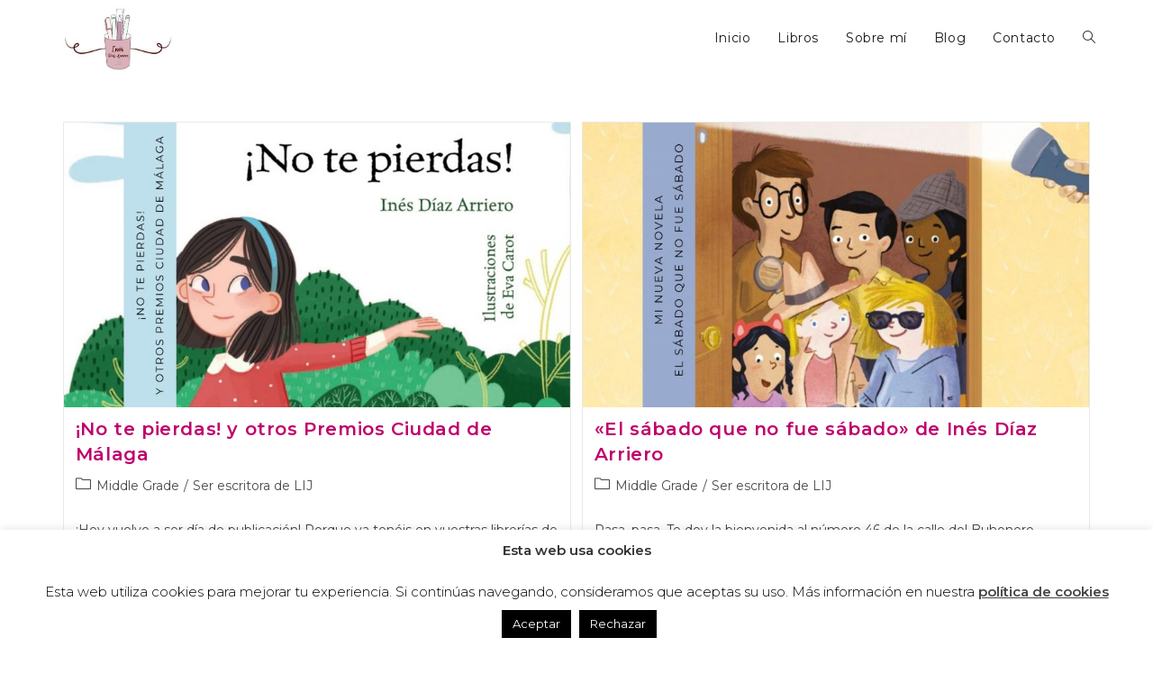

--- FILE ---
content_type: text/html; charset=UTF-8
request_url: https://inesdiazarriero.com/category/ser-escritora-de-lij/
body_size: 18870
content:
<!DOCTYPE html>
<html class="html" lang="es">
<head>
	<meta charset="UTF-8">
	<link rel="profile" href="https://gmpg.org/xfn/11">

	
	<style>
		.wpcf7-submit{
			display:none;
		}
		.recaptcha-btn{
			display:block;
		}
		.grecaptcha-badge {display: none;} 
	</style>
	<script type="text/javascript">
		var contactform = [];
		var checkIfCalled = true;
		var renderGoogleInvisibleRecaptchaFront = function() {
			// prevent form submit from enter key
			jQuery("input[name=_wpcf7]").attr("class","formid");
				jQuery('.wpcf7-form').on('keyup keypress', "input", function(e) {
				  var keyCode = e.keyCode || e.which;
				  if (keyCode === 13) {
					e.preventDefault();
					return false;
				  }
				});

			jQuery('.wpcf7-submit').each(function(index){

				var checkexclude = 0;
				var form = jQuery(this).closest('.wpcf7-form');
				var value = jQuery(form).find(".formid").val();
				// check form exclude from invisible recaptcha
								if(checkexclude == 0){
					// Hide the form orig submit button
					form.find('.wpcf7-submit').hide();

					// Fetch class and value of orig submit button
					btnClasses = form.find('.wpcf7-submit').attr('class');
					btnValue = form.find('.wpcf7-submit').attr('value');

					// Add custom button and recaptcha holder

					form.find('.wpcf7-submit').after('<input type="button" id="wpcf-custom-btn-'+index+'" class="'+btnClasses+'  recaptcha-btn recaptcha-btn-type-css" value="'+btnValue+'" title="'+btnValue+'" >');
					form.append('<div class="recaptcha-holder" id="recaptcha-holder-'+index+'"></div>');
					// Recaptcha rendenr from here
					var holderId = grecaptcha.render('recaptcha-holder-'+index,{
								'sitekey':'6LeLknsUAAAAAI2h1TH-yZdWPhmGGQ9I2v0YXYeF',
								'size': 'invisible',
								'badge' : 'bottomright', // possible values: bottomright, bottomleft, inline
								'callback' : function (recaptchaToken) {
									//console.log(recaptchaToken);
									var response=jQuery('#recaptcha-holder-'+index).find('.g-recaptcha-response').val();
									//console.log(response);
									//Remove old response and store new respone
									jQuery('#recaptcha-holder-'+index).parent().find(".respose_post").remove();
									jQuery('#recaptcha-holder-'+index).after('<input type="hidden" name="g-recaptcha-response"  value="'+response+'" class="respose_post">')
									grecaptcha.reset(holderId);

									if(typeof customCF7Validator !== 'undefined'){
										if(!customCF7Validator(form)){
											return;
										}
									}
									// Call default Validator function
									else if(contactFormDefaultValidator(form)){
										return;
									}
									else{
										// hide the custom button and show orig submit button again and submit the form
										jQuery('#wpcf-custom-btn-'+index).hide();
										form.find('input[type=submit]').show();
										form.find("input[type=submit]").click();
										form.find('input[type=submit]').hide();
										jQuery('#wpcf-custom-btn-'+index).attr('style','');
									}
								}
						},false);

					// action call when click on custom button
					jQuery('#wpcf-custom-btn-'+index).click(function(event){
						event.preventDefault();
						// Call custom validator function
						if(typeof customCF7Validator == 'function'){
							if(!customCF7Validator(form)){
								return false;
							}
						}
						// Call default Validator function
						else if(contactFormDefaultValidator(form)){
							return false;
						}
						else if(grecaptcha.getResponse(holderId) != ''){
							grecaptcha.reset(holderId);
						}
						else{
							// execute the recaptcha challenge
							grecaptcha.execute(holderId);
						}
					});
				}
			});
		}
	</script><script  src="https://www.google.com/recaptcha/api.js?onload=renderGoogleInvisibleRecaptchaFront&render=explicit" async defer></script><meta name='robots' content='index, follow, max-image-preview:large, max-snippet:-1, max-video-preview:-1' />
<meta name="viewport" content="width=device-width, initial-scale=1">
	<!-- This site is optimized with the Yoast SEO plugin v26.7 - https://yoast.com/wordpress/plugins/seo/ -->
	<title>Ser escritora de LIJ archivos &#8902; Inés Díaz Arriero · Literatura infantil y juvenil</title>
	<link rel="canonical" href="https://inesdiazarriero.com/category/ser-escritora-de-lij/" />
	<meta property="og:locale" content="es_ES" />
	<meta property="og:type" content="article" />
	<meta property="og:title" content="Ser escritora de LIJ archivos &#8902; Inés Díaz Arriero · Literatura infantil y juvenil" />
	<meta property="og:url" content="https://inesdiazarriero.com/category/ser-escritora-de-lij/" />
	<meta property="og:site_name" content="Inés Díaz Arriero · Literatura infantil y juvenil" />
	<meta name="twitter:card" content="summary_large_image" />
	<meta name="twitter:site" content="@inesdiazarriero" />
	<script type="application/ld+json" class="yoast-schema-graph">{"@context":"https://schema.org","@graph":[{"@type":"CollectionPage","@id":"https://inesdiazarriero.com/category/ser-escritora-de-lij/","url":"https://inesdiazarriero.com/category/ser-escritora-de-lij/","name":"Ser escritora de LIJ archivos &#8902; Inés Díaz Arriero · Literatura infantil y juvenil","isPartOf":{"@id":"https://inesdiazarriero.com/#website"},"primaryImageOfPage":{"@id":"https://inesdiazarriero.com/category/ser-escritora-de-lij/#primaryimage"},"image":{"@id":"https://inesdiazarriero.com/category/ser-escritora-de-lij/#primaryimage"},"thumbnailUrl":"https://inesdiazarriero.com/wp-content/uploads/2024/11/no-te-pierdas-premios-ciudad-malaga.jpg","breadcrumb":{"@id":"https://inesdiazarriero.com/category/ser-escritora-de-lij/#breadcrumb"},"inLanguage":"es"},{"@type":"ImageObject","inLanguage":"es","@id":"https://inesdiazarriero.com/category/ser-escritora-de-lij/#primaryimage","url":"https://inesdiazarriero.com/wp-content/uploads/2024/11/no-te-pierdas-premios-ciudad-malaga.jpg","contentUrl":"https://inesdiazarriero.com/wp-content/uploads/2024/11/no-te-pierdas-premios-ciudad-malaga.jpg","width":2240,"height":1260,"caption":"¡No te pierdas! premio ciudad de málaga"},{"@type":"BreadcrumbList","@id":"https://inesdiazarriero.com/category/ser-escritora-de-lij/#breadcrumb","itemListElement":[{"@type":"ListItem","position":1,"name":"Portada","item":"https://inesdiazarriero.com/"},{"@type":"ListItem","position":2,"name":"Ser escritora de LIJ"}]},{"@type":"WebSite","@id":"https://inesdiazarriero.com/#website","url":"https://inesdiazarriero.com/","name":"Inés Díaz Arriero · Escritora de literatura juvenil","description":"Web de Inés Díaz Arriero, escritora de literatura infantil y juvenil","publisher":{"@id":"https://inesdiazarriero.com/#/schema/person/21abac46445adc7c33d6fbebc892ea44"},"potentialAction":[{"@type":"SearchAction","target":{"@type":"EntryPoint","urlTemplate":"https://inesdiazarriero.com/?s={search_term_string}"},"query-input":{"@type":"PropertyValueSpecification","valueRequired":true,"valueName":"search_term_string"}}],"inLanguage":"es"},{"@type":["Person","Organization"],"@id":"https://inesdiazarriero.com/#/schema/person/21abac46445adc7c33d6fbebc892ea44","name":"Inés","image":{"@type":"ImageObject","inLanguage":"es","@id":"https://inesdiazarriero.com/#/schema/person/image/","url":"https://inesdiazarriero.com/wp-content/uploads/2022/11/cropped-cropped-logo-ines-diaz-arriero-escritora.jpg","contentUrl":"https://inesdiazarriero.com/wp-content/uploads/2022/11/cropped-cropped-logo-ines-diaz-arriero-escritora.jpg","width":393,"height":222,"caption":"Inés"},"logo":{"@id":"https://inesdiazarriero.com/#/schema/person/image/"},"sameAs":["https://inesdiazarriero.com/","https://www.instagram.com/inesdiazarriero/","https://www.linkedin.com/in/ines-diaz-arriero/","https://x.com/inesdiazarriero"]}]}</script>
	<!-- / Yoast SEO plugin. -->


<link rel='dns-prefetch' href='//www.googletagmanager.com' />
<link rel='dns-prefetch' href='//fonts.googleapis.com' />
<link rel="alternate" type="application/rss+xml" title="Inés Díaz Arriero · Literatura infantil y juvenil &raquo; Feed" href="https://inesdiazarriero.com/feed/" />
<link rel="alternate" type="application/rss+xml" title="Inés Díaz Arriero · Literatura infantil y juvenil &raquo; Feed de los comentarios" href="https://inesdiazarriero.com/comments/feed/" />
<link rel="alternate" type="application/rss+xml" title="Inés Díaz Arriero · Literatura infantil y juvenil &raquo; Categoría Ser escritora de LIJ del feed" href="https://inesdiazarriero.com/category/ser-escritora-de-lij/feed/" />
<style id='wp-img-auto-sizes-contain-inline-css'>
img:is([sizes=auto i],[sizes^="auto," i]){contain-intrinsic-size:3000px 1500px}
/*# sourceURL=wp-img-auto-sizes-contain-inline-css */
</style>
<style id='wp-emoji-styles-inline-css'>

	img.wp-smiley, img.emoji {
		display: inline !important;
		border: none !important;
		box-shadow: none !important;
		height: 1em !important;
		width: 1em !important;
		margin: 0 0.07em !important;
		vertical-align: -0.1em !important;
		background: none !important;
		padding: 0 !important;
	}
/*# sourceURL=wp-emoji-styles-inline-css */
</style>
<link rel='stylesheet' id='wp-block-library-css' href='https://inesdiazarriero.com/wp-includes/css/dist/block-library/style.min.css?ver=6.9' media='all' />
<style id='wp-block-library-theme-inline-css'>
.wp-block-audio :where(figcaption){color:#555;font-size:13px;text-align:center}.is-dark-theme .wp-block-audio :where(figcaption){color:#ffffffa6}.wp-block-audio{margin:0 0 1em}.wp-block-code{border:1px solid #ccc;border-radius:4px;font-family:Menlo,Consolas,monaco,monospace;padding:.8em 1em}.wp-block-embed :where(figcaption){color:#555;font-size:13px;text-align:center}.is-dark-theme .wp-block-embed :where(figcaption){color:#ffffffa6}.wp-block-embed{margin:0 0 1em}.blocks-gallery-caption{color:#555;font-size:13px;text-align:center}.is-dark-theme .blocks-gallery-caption{color:#ffffffa6}:root :where(.wp-block-image figcaption){color:#555;font-size:13px;text-align:center}.is-dark-theme :root :where(.wp-block-image figcaption){color:#ffffffa6}.wp-block-image{margin:0 0 1em}.wp-block-pullquote{border-bottom:4px solid;border-top:4px solid;color:currentColor;margin-bottom:1.75em}.wp-block-pullquote :where(cite),.wp-block-pullquote :where(footer),.wp-block-pullquote__citation{color:currentColor;font-size:.8125em;font-style:normal;text-transform:uppercase}.wp-block-quote{border-left:.25em solid;margin:0 0 1.75em;padding-left:1em}.wp-block-quote cite,.wp-block-quote footer{color:currentColor;font-size:.8125em;font-style:normal;position:relative}.wp-block-quote:where(.has-text-align-right){border-left:none;border-right:.25em solid;padding-left:0;padding-right:1em}.wp-block-quote:where(.has-text-align-center){border:none;padding-left:0}.wp-block-quote.is-large,.wp-block-quote.is-style-large,.wp-block-quote:where(.is-style-plain){border:none}.wp-block-search .wp-block-search__label{font-weight:700}.wp-block-search__button{border:1px solid #ccc;padding:.375em .625em}:where(.wp-block-group.has-background){padding:1.25em 2.375em}.wp-block-separator.has-css-opacity{opacity:.4}.wp-block-separator{border:none;border-bottom:2px solid;margin-left:auto;margin-right:auto}.wp-block-separator.has-alpha-channel-opacity{opacity:1}.wp-block-separator:not(.is-style-wide):not(.is-style-dots){width:100px}.wp-block-separator.has-background:not(.is-style-dots){border-bottom:none;height:1px}.wp-block-separator.has-background:not(.is-style-wide):not(.is-style-dots){height:2px}.wp-block-table{margin:0 0 1em}.wp-block-table td,.wp-block-table th{word-break:normal}.wp-block-table :where(figcaption){color:#555;font-size:13px;text-align:center}.is-dark-theme .wp-block-table :where(figcaption){color:#ffffffa6}.wp-block-video :where(figcaption){color:#555;font-size:13px;text-align:center}.is-dark-theme .wp-block-video :where(figcaption){color:#ffffffa6}.wp-block-video{margin:0 0 1em}:root :where(.wp-block-template-part.has-background){margin-bottom:0;margin-top:0;padding:1.25em 2.375em}
/*# sourceURL=/wp-includes/css/dist/block-library/theme.min.css */
</style>
<style id='classic-theme-styles-inline-css'>
/*! This file is auto-generated */
.wp-block-button__link{color:#fff;background-color:#32373c;border-radius:9999px;box-shadow:none;text-decoration:none;padding:calc(.667em + 2px) calc(1.333em + 2px);font-size:1.125em}.wp-block-file__button{background:#32373c;color:#fff;text-decoration:none}
/*# sourceURL=/wp-includes/css/classic-themes.min.css */
</style>
<style id='global-styles-inline-css'>
:root{--wp--preset--aspect-ratio--square: 1;--wp--preset--aspect-ratio--4-3: 4/3;--wp--preset--aspect-ratio--3-4: 3/4;--wp--preset--aspect-ratio--3-2: 3/2;--wp--preset--aspect-ratio--2-3: 2/3;--wp--preset--aspect-ratio--16-9: 16/9;--wp--preset--aspect-ratio--9-16: 9/16;--wp--preset--color--black: #000000;--wp--preset--color--cyan-bluish-gray: #abb8c3;--wp--preset--color--white: #ffffff;--wp--preset--color--pale-pink: #f78da7;--wp--preset--color--vivid-red: #cf2e2e;--wp--preset--color--luminous-vivid-orange: #ff6900;--wp--preset--color--luminous-vivid-amber: #fcb900;--wp--preset--color--light-green-cyan: #7bdcb5;--wp--preset--color--vivid-green-cyan: #00d084;--wp--preset--color--pale-cyan-blue: #8ed1fc;--wp--preset--color--vivid-cyan-blue: #0693e3;--wp--preset--color--vivid-purple: #9b51e0;--wp--preset--gradient--vivid-cyan-blue-to-vivid-purple: linear-gradient(135deg,rgb(6,147,227) 0%,rgb(155,81,224) 100%);--wp--preset--gradient--light-green-cyan-to-vivid-green-cyan: linear-gradient(135deg,rgb(122,220,180) 0%,rgb(0,208,130) 100%);--wp--preset--gradient--luminous-vivid-amber-to-luminous-vivid-orange: linear-gradient(135deg,rgb(252,185,0) 0%,rgb(255,105,0) 100%);--wp--preset--gradient--luminous-vivid-orange-to-vivid-red: linear-gradient(135deg,rgb(255,105,0) 0%,rgb(207,46,46) 100%);--wp--preset--gradient--very-light-gray-to-cyan-bluish-gray: linear-gradient(135deg,rgb(238,238,238) 0%,rgb(169,184,195) 100%);--wp--preset--gradient--cool-to-warm-spectrum: linear-gradient(135deg,rgb(74,234,220) 0%,rgb(151,120,209) 20%,rgb(207,42,186) 40%,rgb(238,44,130) 60%,rgb(251,105,98) 80%,rgb(254,248,76) 100%);--wp--preset--gradient--blush-light-purple: linear-gradient(135deg,rgb(255,206,236) 0%,rgb(152,150,240) 100%);--wp--preset--gradient--blush-bordeaux: linear-gradient(135deg,rgb(254,205,165) 0%,rgb(254,45,45) 50%,rgb(107,0,62) 100%);--wp--preset--gradient--luminous-dusk: linear-gradient(135deg,rgb(255,203,112) 0%,rgb(199,81,192) 50%,rgb(65,88,208) 100%);--wp--preset--gradient--pale-ocean: linear-gradient(135deg,rgb(255,245,203) 0%,rgb(182,227,212) 50%,rgb(51,167,181) 100%);--wp--preset--gradient--electric-grass: linear-gradient(135deg,rgb(202,248,128) 0%,rgb(113,206,126) 100%);--wp--preset--gradient--midnight: linear-gradient(135deg,rgb(2,3,129) 0%,rgb(40,116,252) 100%);--wp--preset--font-size--small: 13px;--wp--preset--font-size--medium: 20px;--wp--preset--font-size--large: 36px;--wp--preset--font-size--x-large: 42px;--wp--preset--spacing--20: 0.44rem;--wp--preset--spacing--30: 0.67rem;--wp--preset--spacing--40: 1rem;--wp--preset--spacing--50: 1.5rem;--wp--preset--spacing--60: 2.25rem;--wp--preset--spacing--70: 3.38rem;--wp--preset--spacing--80: 5.06rem;--wp--preset--shadow--natural: 6px 6px 9px rgba(0, 0, 0, 0.2);--wp--preset--shadow--deep: 12px 12px 50px rgba(0, 0, 0, 0.4);--wp--preset--shadow--sharp: 6px 6px 0px rgba(0, 0, 0, 0.2);--wp--preset--shadow--outlined: 6px 6px 0px -3px rgb(255, 255, 255), 6px 6px rgb(0, 0, 0);--wp--preset--shadow--crisp: 6px 6px 0px rgb(0, 0, 0);}:where(.is-layout-flex){gap: 0.5em;}:where(.is-layout-grid){gap: 0.5em;}body .is-layout-flex{display: flex;}.is-layout-flex{flex-wrap: wrap;align-items: center;}.is-layout-flex > :is(*, div){margin: 0;}body .is-layout-grid{display: grid;}.is-layout-grid > :is(*, div){margin: 0;}:where(.wp-block-columns.is-layout-flex){gap: 2em;}:where(.wp-block-columns.is-layout-grid){gap: 2em;}:where(.wp-block-post-template.is-layout-flex){gap: 1.25em;}:where(.wp-block-post-template.is-layout-grid){gap: 1.25em;}.has-black-color{color: var(--wp--preset--color--black) !important;}.has-cyan-bluish-gray-color{color: var(--wp--preset--color--cyan-bluish-gray) !important;}.has-white-color{color: var(--wp--preset--color--white) !important;}.has-pale-pink-color{color: var(--wp--preset--color--pale-pink) !important;}.has-vivid-red-color{color: var(--wp--preset--color--vivid-red) !important;}.has-luminous-vivid-orange-color{color: var(--wp--preset--color--luminous-vivid-orange) !important;}.has-luminous-vivid-amber-color{color: var(--wp--preset--color--luminous-vivid-amber) !important;}.has-light-green-cyan-color{color: var(--wp--preset--color--light-green-cyan) !important;}.has-vivid-green-cyan-color{color: var(--wp--preset--color--vivid-green-cyan) !important;}.has-pale-cyan-blue-color{color: var(--wp--preset--color--pale-cyan-blue) !important;}.has-vivid-cyan-blue-color{color: var(--wp--preset--color--vivid-cyan-blue) !important;}.has-vivid-purple-color{color: var(--wp--preset--color--vivid-purple) !important;}.has-black-background-color{background-color: var(--wp--preset--color--black) !important;}.has-cyan-bluish-gray-background-color{background-color: var(--wp--preset--color--cyan-bluish-gray) !important;}.has-white-background-color{background-color: var(--wp--preset--color--white) !important;}.has-pale-pink-background-color{background-color: var(--wp--preset--color--pale-pink) !important;}.has-vivid-red-background-color{background-color: var(--wp--preset--color--vivid-red) !important;}.has-luminous-vivid-orange-background-color{background-color: var(--wp--preset--color--luminous-vivid-orange) !important;}.has-luminous-vivid-amber-background-color{background-color: var(--wp--preset--color--luminous-vivid-amber) !important;}.has-light-green-cyan-background-color{background-color: var(--wp--preset--color--light-green-cyan) !important;}.has-vivid-green-cyan-background-color{background-color: var(--wp--preset--color--vivid-green-cyan) !important;}.has-pale-cyan-blue-background-color{background-color: var(--wp--preset--color--pale-cyan-blue) !important;}.has-vivid-cyan-blue-background-color{background-color: var(--wp--preset--color--vivid-cyan-blue) !important;}.has-vivid-purple-background-color{background-color: var(--wp--preset--color--vivid-purple) !important;}.has-black-border-color{border-color: var(--wp--preset--color--black) !important;}.has-cyan-bluish-gray-border-color{border-color: var(--wp--preset--color--cyan-bluish-gray) !important;}.has-white-border-color{border-color: var(--wp--preset--color--white) !important;}.has-pale-pink-border-color{border-color: var(--wp--preset--color--pale-pink) !important;}.has-vivid-red-border-color{border-color: var(--wp--preset--color--vivid-red) !important;}.has-luminous-vivid-orange-border-color{border-color: var(--wp--preset--color--luminous-vivid-orange) !important;}.has-luminous-vivid-amber-border-color{border-color: var(--wp--preset--color--luminous-vivid-amber) !important;}.has-light-green-cyan-border-color{border-color: var(--wp--preset--color--light-green-cyan) !important;}.has-vivid-green-cyan-border-color{border-color: var(--wp--preset--color--vivid-green-cyan) !important;}.has-pale-cyan-blue-border-color{border-color: var(--wp--preset--color--pale-cyan-blue) !important;}.has-vivid-cyan-blue-border-color{border-color: var(--wp--preset--color--vivid-cyan-blue) !important;}.has-vivid-purple-border-color{border-color: var(--wp--preset--color--vivid-purple) !important;}.has-vivid-cyan-blue-to-vivid-purple-gradient-background{background: var(--wp--preset--gradient--vivid-cyan-blue-to-vivid-purple) !important;}.has-light-green-cyan-to-vivid-green-cyan-gradient-background{background: var(--wp--preset--gradient--light-green-cyan-to-vivid-green-cyan) !important;}.has-luminous-vivid-amber-to-luminous-vivid-orange-gradient-background{background: var(--wp--preset--gradient--luminous-vivid-amber-to-luminous-vivid-orange) !important;}.has-luminous-vivid-orange-to-vivid-red-gradient-background{background: var(--wp--preset--gradient--luminous-vivid-orange-to-vivid-red) !important;}.has-very-light-gray-to-cyan-bluish-gray-gradient-background{background: var(--wp--preset--gradient--very-light-gray-to-cyan-bluish-gray) !important;}.has-cool-to-warm-spectrum-gradient-background{background: var(--wp--preset--gradient--cool-to-warm-spectrum) !important;}.has-blush-light-purple-gradient-background{background: var(--wp--preset--gradient--blush-light-purple) !important;}.has-blush-bordeaux-gradient-background{background: var(--wp--preset--gradient--blush-bordeaux) !important;}.has-luminous-dusk-gradient-background{background: var(--wp--preset--gradient--luminous-dusk) !important;}.has-pale-ocean-gradient-background{background: var(--wp--preset--gradient--pale-ocean) !important;}.has-electric-grass-gradient-background{background: var(--wp--preset--gradient--electric-grass) !important;}.has-midnight-gradient-background{background: var(--wp--preset--gradient--midnight) !important;}.has-small-font-size{font-size: var(--wp--preset--font-size--small) !important;}.has-medium-font-size{font-size: var(--wp--preset--font-size--medium) !important;}.has-large-font-size{font-size: var(--wp--preset--font-size--large) !important;}.has-x-large-font-size{font-size: var(--wp--preset--font-size--x-large) !important;}
:where(.wp-block-post-template.is-layout-flex){gap: 1.25em;}:where(.wp-block-post-template.is-layout-grid){gap: 1.25em;}
:where(.wp-block-term-template.is-layout-flex){gap: 1.25em;}:where(.wp-block-term-template.is-layout-grid){gap: 1.25em;}
:where(.wp-block-columns.is-layout-flex){gap: 2em;}:where(.wp-block-columns.is-layout-grid){gap: 2em;}
:root :where(.wp-block-pullquote){font-size: 1.5em;line-height: 1.6;}
/*# sourceURL=global-styles-inline-css */
</style>
<link rel='stylesheet' id='cookie-law-info-css' href='https://inesdiazarriero.com/wp-content/plugins/cookie-law-info/legacy/public/css/cookie-law-info-public.css?ver=3.3.9.1' media='all' />
<link rel='stylesheet' id='cookie-law-info-gdpr-css' href='https://inesdiazarriero.com/wp-content/plugins/cookie-law-info/legacy/public/css/cookie-law-info-gdpr.css?ver=3.3.9.1' media='all' />
<link rel='stylesheet' id='font-awesome-css' href='https://inesdiazarriero.com/wp-content/themes/oceanwp/assets/fonts/fontawesome/css/all.min.css?ver=6.4.2' media='all' />
<link rel='stylesheet' id='simple-line-icons-css' href='https://inesdiazarriero.com/wp-content/themes/oceanwp/assets/css/third/simple-line-icons.min.css?ver=2.4.0' media='all' />
<link rel='stylesheet' id='oceanwp-style-css' href='https://inesdiazarriero.com/wp-content/themes/oceanwp/assets/css/style.min.css?ver=3.5.3' media='all' />
<link rel='stylesheet' id='oceanwp-google-font-montserrat-css' href='//fonts.googleapis.com/css?family=Montserrat%3A100%2C200%2C300%2C400%2C500%2C600%2C700%2C800%2C900%2C100i%2C200i%2C300i%2C400i%2C500i%2C600i%2C700i%2C800i%2C900i&#038;subset=latin&#038;display=swap&#038;ver=6.9' media='all' />
<link rel='stylesheet' id='oss-social-share-style-css' href='https://inesdiazarriero.com/wp-content/plugins/ocean-social-sharing/assets/css/style.min.css?ver=6.9' media='all' />
<script src="https://inesdiazarriero.com/wp-includes/js/jquery/jquery.min.js?ver=3.7.1" id="jquery-core-js"></script>
<script src="https://inesdiazarriero.com/wp-includes/js/jquery/jquery-migrate.min.js?ver=3.4.1" id="jquery-migrate-js"></script>
<script src="https://inesdiazarriero.com/wp-content/plugins/cf7-invisible-recaptcha/js/cf7_invisible_recaptcha.js?ver=1.2.3" id="cf7_invisible_recaptcha_functions-js"></script>
<script id="cookie-law-info-js-extra">
var Cli_Data = {"nn_cookie_ids":[],"cookielist":[],"non_necessary_cookies":[],"ccpaEnabled":"","ccpaRegionBased":"","ccpaBarEnabled":"","strictlyEnabled":["necessary","obligatoire"],"ccpaType":"gdpr","js_blocking":"","custom_integration":"","triggerDomRefresh":"","secure_cookies":""};
var cli_cookiebar_settings = {"animate_speed_hide":"500","animate_speed_show":"500","background":"#fff","border":"#444","border_on":"","button_1_button_colour":"#000","button_1_button_hover":"#000000","button_1_link_colour":"#fff","button_1_as_button":"1","button_1_new_win":"","button_2_button_colour":"#333","button_2_button_hover":"#292929","button_2_link_colour":"#444444","button_2_as_button":"","button_2_hidebar":"","button_3_button_colour":"#000","button_3_button_hover":"#000000","button_3_link_colour":"#fff","button_3_as_button":"1","button_3_new_win":"","button_4_button_colour":"#000","button_4_button_hover":"#000000","button_4_link_colour":"#fff","button_4_as_button":"1","button_7_button_colour":"#61a229","button_7_button_hover":"#4e8221","button_7_link_colour":"#fff","button_7_as_button":"1","button_7_new_win":"","font_family":"inherit","header_fix":"","notify_animate_hide":"1","notify_animate_show":"","notify_div_id":"#cookie-law-info-bar","notify_position_horizontal":"right","notify_position_vertical":"bottom","scroll_close":"","scroll_close_reload":"","accept_close_reload":"","reject_close_reload":"","showagain_tab":"","showagain_background":"#fff","showagain_border":"#000","showagain_div_id":"#cookie-law-info-again","showagain_x_position":"100px","text":"#000","show_once_yn":"","show_once":"8000","logging_on":"","as_popup":"","popup_overlay":"1","bar_heading_text":"Esta web usa cookies","cookie_bar_as":"banner","popup_showagain_position":"bottom-right","widget_position":"left"};
var log_object = {"ajax_url":"https://inesdiazarriero.com/wp-admin/admin-ajax.php"};
//# sourceURL=cookie-law-info-js-extra
</script>
<script src="https://inesdiazarriero.com/wp-content/plugins/cookie-law-info/legacy/public/js/cookie-law-info-public.js?ver=3.3.9.1" id="cookie-law-info-js"></script>

<!-- Fragmento de código de la etiqueta de Google (gtag.js) añadida por Site Kit -->
<!-- Fragmento de código de Google Analytics añadido por Site Kit -->
<script src="https://www.googletagmanager.com/gtag/js?id=G-ETC9J0PLFK" id="google_gtagjs-js" async></script>
<script id="google_gtagjs-js-after">
window.dataLayer = window.dataLayer || [];function gtag(){dataLayer.push(arguments);}
gtag("set","linker",{"domains":["inesdiazarriero.com"]});
gtag("js", new Date());
gtag("set", "developer_id.dZTNiMT", true);
gtag("config", "G-ETC9J0PLFK");
//# sourceURL=google_gtagjs-js-after
</script>
<link rel="https://api.w.org/" href="https://inesdiazarriero.com/wp-json/" /><link rel="alternate" title="JSON" type="application/json" href="https://inesdiazarriero.com/wp-json/wp/v2/categories/116" /><link rel="EditURI" type="application/rsd+xml" title="RSD" href="https://inesdiazarriero.com/xmlrpc.php?rsd" />
<meta name="generator" content="WordPress 6.9" />
<meta name="generator" content="Site Kit by Google 1.170.0" /><meta name="generator" content="Elementor 3.34.1; features: additional_custom_breakpoints; settings: css_print_method-external, google_font-enabled, font_display-auto">
			<style>
				.e-con.e-parent:nth-of-type(n+4):not(.e-lazyloaded):not(.e-no-lazyload),
				.e-con.e-parent:nth-of-type(n+4):not(.e-lazyloaded):not(.e-no-lazyload) * {
					background-image: none !important;
				}
				@media screen and (max-height: 1024px) {
					.e-con.e-parent:nth-of-type(n+3):not(.e-lazyloaded):not(.e-no-lazyload),
					.e-con.e-parent:nth-of-type(n+3):not(.e-lazyloaded):not(.e-no-lazyload) * {
						background-image: none !important;
					}
				}
				@media screen and (max-height: 640px) {
					.e-con.e-parent:nth-of-type(n+2):not(.e-lazyloaded):not(.e-no-lazyload),
					.e-con.e-parent:nth-of-type(n+2):not(.e-lazyloaded):not(.e-no-lazyload) * {
						background-image: none !important;
					}
				}
			</style>
			<link rel="icon" href="https://inesdiazarriero.com/wp-content/uploads/2022/11/cropped-cropped-cropped-logo-ines-diaz-arriero-escritora-32x32.jpg" sizes="32x32" />
<link rel="icon" href="https://inesdiazarriero.com/wp-content/uploads/2022/11/cropped-cropped-cropped-logo-ines-diaz-arriero-escritora-192x192.jpg" sizes="192x192" />
<link rel="apple-touch-icon" href="https://inesdiazarriero.com/wp-content/uploads/2022/11/cropped-cropped-cropped-logo-ines-diaz-arriero-escritora-180x180.jpg" />
<meta name="msapplication-TileImage" content="https://inesdiazarriero.com/wp-content/uploads/2022/11/cropped-cropped-cropped-logo-ines-diaz-arriero-escritora-270x270.jpg" />
<!-- OceanWP CSS -->
<style type="text/css">
/* General CSS */a{color:#bf006c}a .owp-icon use{stroke:#bf006c}#scroll-top{background-color:#c9a7e2}.theme-button,input[type="submit"],button[type="submit"],button,.button,body div.wpforms-container-full .wpforms-form input[type=submit],body div.wpforms-container-full .wpforms-form button[type=submit],body div.wpforms-container-full .wpforms-form .wpforms-page-button{border-radius:10px}body .theme-button,body input[type="submit"],body button[type="submit"],body button,body .button,body div.wpforms-container-full .wpforms-form input[type=submit],body div.wpforms-container-full .wpforms-form button[type=submit],body div.wpforms-container-full .wpforms-form .wpforms-page-button{background-color:#d5aaf9}body .theme-button:hover,body input[type="submit"]:hover,body button[type="submit"]:hover,body button:hover,body .button:hover,body div.wpforms-container-full .wpforms-form input[type=submit]:hover,body div.wpforms-container-full .wpforms-form input[type=submit]:active,body div.wpforms-container-full .wpforms-form button[type=submit]:hover,body div.wpforms-container-full .wpforms-form button[type=submit]:active,body div.wpforms-container-full .wpforms-form .wpforms-page-button:hover,body div.wpforms-container-full .wpforms-form .wpforms-page-button:active{background-color:#e3d5f4}body .theme-button,body input[type="submit"],body button[type="submit"],body button,body .button,body div.wpforms-container-full .wpforms-form input[type=submit],body div.wpforms-container-full .wpforms-form button[type=submit],body div.wpforms-container-full .wpforms-form .wpforms-page-button{color:#5b5b5b}/* Blog CSS */.single-post.content-max-width #wrap .thumbnail,.single-post.content-max-width #wrap .wp-block-buttons,.single-post.content-max-width #wrap .wp-block-verse,.single-post.content-max-width #wrap .entry-header,.single-post.content-max-width #wrap ul.meta,.single-post.content-max-width #wrap .entry-content p,.single-post.content-max-width #wrap .entry-content h1,.single-post.content-max-width #wrap .entry-content h2,.single-post.content-max-width #wrap .entry-content h3,.single-post.content-max-width #wrap .entry-content h4,.single-post.content-max-width #wrap .entry-content h5,.single-post.content-max-width #wrap .entry-content h6,.single-post.content-max-width #wrap .wp-block-image,.single-post.content-max-width #wrap .wp-block-gallery,.single-post.content-max-width #wrap .wp-block-video,.single-post.content-max-width #wrap .wp-block-quote,.single-post.content-max-width #wrap .wp-block-text-columns,.single-post.content-max-width #wrap .wp-block-code,.single-post.content-max-width #wrap .entry-content ul,.single-post.content-max-width #wrap .entry-content ol,.single-post.content-max-width #wrap .wp-block-cover-text,.single-post.content-max-width #wrap .wp-block-cover,.single-post.content-max-width #wrap .wp-block-columns,.single-post.content-max-width #wrap .post-tags,.single-post.content-max-width #wrap .comments-area,.single-post.content-max-width #wrap .wp-block-embed,#wrap .wp-block-separator.is-style-wide:not(.size-full){max-width:800px}.single-post.content-max-width #wrap .wp-block-image.alignleft,.single-post.content-max-width #wrap .wp-block-image.alignright{max-width:400px}.single-post.content-max-width #wrap .wp-block-image.alignleft{margin-left:calc( 50% - 400px)}.single-post.content-max-width #wrap .wp-block-image.alignright{margin-right:calc( 50% - 400px)}.single-post.content-max-width #wrap .wp-block-embed,.single-post.content-max-width #wrap .wp-block-verse{margin-left:auto;margin-right:auto}/* Header CSS */#site-logo #site-logo-inner,.oceanwp-social-menu .social-menu-inner,#site-header.full_screen-header .menu-bar-inner,.after-header-content .after-header-content-inner{height:75px}#site-navigation-wrap .dropdown-menu >li >a,.oceanwp-mobile-menu-icon a,.mobile-menu-close,.after-header-content-inner >a{line-height:75px}#site-header-inner{padding:5px 0 5px 0}#site-header.has-header-media .overlay-header-media{background-color:rgba(0,0,0,0.5)}#site-header #site-logo #site-logo-inner a img,#site-header.center-header #site-navigation-wrap .middle-site-logo a img{max-height:75px}#site-navigation-wrap .dropdown-menu >li >a,.oceanwp-mobile-menu-icon a,#searchform-header-replace-close{color:#191919}#site-navigation-wrap .dropdown-menu >li >a .owp-icon use,.oceanwp-mobile-menu-icon a .owp-icon use,#searchform-header-replace-close .owp-icon use{stroke:#191919}#site-navigation-wrap .dropdown-menu >li >a:hover,.oceanwp-mobile-menu-icon a:hover,#searchform-header-replace-close:hover{color:#a53351}#site-navigation-wrap .dropdown-menu >li >a:hover .owp-icon use,.oceanwp-mobile-menu-icon a:hover .owp-icon use,#searchform-header-replace-close:hover .owp-icon use{stroke:#a53351}#site-navigation-wrap .dropdown-menu >.current-menu-item >a,#site-navigation-wrap .dropdown-menu >.current-menu-ancestor >a,#site-navigation-wrap .dropdown-menu >.current-menu-item >a:hover,#site-navigation-wrap .dropdown-menu >.current-menu-ancestor >a:hover{color:#910026}.dropdown-menu ul li a.menu-link:hover{color:#540505}.dropdown-menu ul li a.menu-link:hover .owp-icon use{stroke:#540505}/* Footer Widgets CSS */#footer-widgets{padding:30px 0 0 0}#footer-widgets{background-color:#ffffff}/* Footer Bottom CSS */#footer-bottom{padding:15px 0 11px 0}#footer-bottom a:hover,#footer-bottom #footer-bottom-menu a:hover{color:#a213ef}/* Social Sharing CSS */.entry-share.minimal ul li a{border-color:#000000}.entry-share.minimal ul li a{color:#000000}.entry-share.minimal ul li a .oss-icon{fill:#000000}/* Typography CSS */body{font-family:Montserrat;font-weight:400;color:#303030;line-height:2}h1{font-size:20px}h2{font-size:18px;color:#8c2541;line-height:1.2}h3{font-size:16px;color:#002ea3}#site-navigation-wrap .dropdown-menu >li >a,#site-header.full_screen-header .fs-dropdown-menu >li >a,#site-header.top-header #site-navigation-wrap .dropdown-menu >li >a,#site-header.center-header #site-navigation-wrap .dropdown-menu >li >a,#site-header.medium-header #site-navigation-wrap .dropdown-menu >li >a,.oceanwp-mobile-menu-icon a{font-family:Montserrat;font-size:14px}.dropdown-menu ul li a.menu-link,#site-header.full_screen-header .fs-dropdown-menu ul.sub-menu li a{font-size:10px;text-transform:none}.sidr-class-dropdown-menu li a,a.sidr-class-toggle-sidr-close,#mobile-dropdown ul li a,body #mobile-fullscreen ul li a{text-transform:none}.blog-entry.post .blog-entry-header .entry-title a{font-size:20px}.single-post .entry-title{font-size:28px}#footer-bottom #copyright{font-family:Montserrat;font-size:11px}
</style></head>

<body class="archive category category-ser-escritora-de-lij category-116 wp-custom-logo wp-embed-responsive wp-theme-oceanwp oceanwp-theme dropdown-mobile no-header-border default-breakpoint content-full-width content-max-width page-header-disabled has-breadcrumbs has-blog-grid elementor-default elementor-kit-1828" itemscope="itemscope" itemtype="https://schema.org/Blog">

	
	
	<div id="outer-wrap" class="site clr">

		<a class="skip-link screen-reader-text" href="#main">Saltar al contenido</a>

		
		<div id="wrap" class="clr">

			
			
<header id="site-header" class="minimal-header clr" data-height="75" itemscope="itemscope" itemtype="https://schema.org/WPHeader" role="banner">

	
					
			<div id="site-header-inner" class="clr container">

				
				

<div id="site-logo" class="clr" itemscope itemtype="https://schema.org/Brand" >

	
	<div id="site-logo-inner" class="clr">

		<a href="https://inesdiazarriero.com/" class="custom-logo-link" rel="home"><img fetchpriority="high" width="393" height="222" src="https://inesdiazarriero.com/wp-content/uploads/2022/11/cropped-cropped-cropped-logo-ines-diaz-arriero-escritora-1.jpg" class="custom-logo" alt="Inés Díaz Arriero · Literatura infantil y juvenil" decoding="async" srcset="https://inesdiazarriero.com/wp-content/uploads/2022/11/cropped-cropped-cropped-logo-ines-diaz-arriero-escritora-1.jpg 393w, https://inesdiazarriero.com/wp-content/uploads/2022/11/cropped-cropped-cropped-logo-ines-diaz-arriero-escritora-1-300x169.jpg 300w" sizes="(max-width: 393px) 100vw, 393px" /></a>
	</div><!-- #site-logo-inner -->

	
	
</div><!-- #site-logo -->

			<div class="after-header-content">
				<div class="after-header-content-inner">
					



				</div>
			</div>
						<div id="site-navigation-wrap" class="clr">
			
			
			
			<nav id="site-navigation" class="navigation main-navigation clr" itemscope="itemscope" itemtype="https://schema.org/SiteNavigationElement" role="navigation" >

				<ul id="menu-main-menu" class="main-menu dropdown-menu sf-menu"><li id="menu-item-1876" class="menu-item menu-item-type-post_type menu-item-object-page menu-item-home menu-item-1876"><a href="https://inesdiazarriero.com/" class="menu-link"><span class="text-wrap">Inicio</span></a></li><li id="menu-item-1893" class="menu-item menu-item-type-post_type menu-item-object-page menu-item-1893"><a href="https://inesdiazarriero.com/mis-novelas/" class="menu-link"><span class="text-wrap">Libros</span></a></li><li id="menu-item-2236" class="menu-item menu-item-type-post_type menu-item-object-page menu-item-2236"><a href="https://inesdiazarriero.com/sobre-mi/" class="menu-link"><span class="text-wrap">Sobre mí</span></a></li><li id="menu-item-1025" class="menu-item menu-item-type-post_type menu-item-object-page current_page_parent menu-item-1025"><a href="https://inesdiazarriero.com/blog/" class="menu-link"><span class="text-wrap">Blog</span></a></li><li id="menu-item-3423" class="menu-item menu-item-type-custom menu-item-object-custom menu-item-3423"><a href="mailto:info@inesdiazarriero.com" class="menu-link"><span class="text-wrap">Contacto</span></a></li><li class="search-toggle-li" ><a href="https://inesdiazarriero.com/#" class="site-search-toggle search-dropdown-toggle"><span class="screen-reader-text">Alternar búsqueda de la web</span><i class=" icon-magnifier" aria-hidden="true" role="img"></i></a></li></ul>
<div id="searchform-dropdown" class="header-searchform-wrap clr" >
	
<form aria-label="Buscar en esta web" role="search" method="get" class="searchform" action="https://inesdiazarriero.com/">	
	<input aria-label="Insertar la consulta de búsqueda" type="search" id="ocean-search-form-1" class="field" autocomplete="off" placeholder="Buscar" name="s">
		</form>
</div><!-- #searchform-dropdown -->

			</nav><!-- #site-navigation -->

			
			
					</div><!-- #site-navigation-wrap -->
			
		
	
				
	
	<div class="oceanwp-mobile-menu-icon clr mobile-right">

		
		
		
		<a href="https://inesdiazarriero.com/#mobile-menu-toggle" class="mobile-menu"  aria-label="Menú en móvil">
							<i class="fa fa-bars" aria-hidden="true"></i>
								<span class="oceanwp-text">Menú</span>
				<span class="oceanwp-close-text">Cerrar</span>
						</a>

		
		
		
	</div><!-- #oceanwp-mobile-menu-navbar -->

	

			</div><!-- #site-header-inner -->

			
<div id="mobile-dropdown" class="clr" >

	<nav class="clr" itemscope="itemscope" itemtype="https://schema.org/SiteNavigationElement">

		<ul id="menu-main-menu-1" class="menu"><li class="menu-item menu-item-type-post_type menu-item-object-page menu-item-home menu-item-1876"><a href="https://inesdiazarriero.com/">Inicio</a></li>
<li class="menu-item menu-item-type-post_type menu-item-object-page menu-item-1893"><a href="https://inesdiazarriero.com/mis-novelas/">Libros</a></li>
<li class="menu-item menu-item-type-post_type menu-item-object-page menu-item-2236"><a href="https://inesdiazarriero.com/sobre-mi/">Sobre mí</a></li>
<li class="menu-item menu-item-type-post_type menu-item-object-page current_page_parent menu-item-1025"><a href="https://inesdiazarriero.com/blog/">Blog</a></li>
<li class="menu-item menu-item-type-custom menu-item-object-custom menu-item-3423"><a href="mailto:info@inesdiazarriero.com">Contacto</a></li>
<li class="search-toggle-li" ><a href="https://inesdiazarriero.com/#" class="site-search-toggle search-dropdown-toggle"><span class="screen-reader-text">Alternar búsqueda de la web</span><i class=" icon-magnifier" aria-hidden="true" role="img"></i></a></li></ul>
<div id="mobile-menu-search" class="clr">
	<form aria-label="Buscar en esta web" method="get" action="https://inesdiazarriero.com/" class="mobile-searchform">
		<input aria-label="Insertar la consulta de búsqueda" value="" class="field" id="ocean-mobile-search-2" type="search" name="s" autocomplete="off" placeholder="Buscar" />
		<button aria-label="Enviar la búsqueda" type="submit" class="searchform-submit">
			<i class=" icon-magnifier" aria-hidden="true" role="img"></i>		</button>
					</form>
</div><!-- .mobile-menu-search -->

	</nav>

</div>

			
			
		
		
</header><!-- #site-header -->


			
			<main id="main" class="site-main clr"  role="main">

				
	
	<div id="content-wrap" class="container clr">

		
		<div id="primary" class="content-area clr">

			
			<div id="content" class="site-content clr">

				
										<div id="blog-entries" class="entries clr oceanwp-row blog-grid blog-equal-heights">

							
							
								
								
	<article id="post-4021" class="blog-entry clr col span_1_of_2 col-1 grid-entry post-4021 post type-post status-publish format-standard has-post-thumbnail hentry category-middle-grade category-ser-escritora-de-lij entry has-media">

		<div class="blog-entry-inner clr">

			
<div class="thumbnail">

	<a href="https://inesdiazarriero.com/no-te-pierdas-premios-literatura-infantil/" class="thumbnail-link">

		<img width="768" height="432" src="https://inesdiazarriero.com/wp-content/uploads/2024/11/no-te-pierdas-premios-ciudad-malaga-768x432.jpg" class="attachment-medium_large size-medium_large wp-post-image" alt="Lee más sobre el artículo ¡No te pierdas! y otros Premios Ciudad de Málaga" itemprop="image" decoding="async" srcset="https://inesdiazarriero.com/wp-content/uploads/2024/11/no-te-pierdas-premios-ciudad-malaga-768x432.jpg 768w, https://inesdiazarriero.com/wp-content/uploads/2024/11/no-te-pierdas-premios-ciudad-malaga-300x169.jpg 300w, https://inesdiazarriero.com/wp-content/uploads/2024/11/no-te-pierdas-premios-ciudad-malaga-1024x576.jpg 1024w, https://inesdiazarriero.com/wp-content/uploads/2024/11/no-te-pierdas-premios-ciudad-malaga-1536x864.jpg 1536w, https://inesdiazarriero.com/wp-content/uploads/2024/11/no-te-pierdas-premios-ciudad-malaga-2048x1152.jpg 2048w, https://inesdiazarriero.com/wp-content/uploads/2024/11/no-te-pierdas-premios-ciudad-malaga-800x450.jpg 800w" sizes="(max-width: 768px) 100vw, 768px" />			<span class="overlay"></span>
			
	</a>

	
</div><!-- .thumbnail -->


<header class="blog-entry-header clr">
	<h1 class="blog-entry-title entry-title">
		<a href="https://inesdiazarriero.com/no-te-pierdas-premios-literatura-infantil/"  rel="bookmark">¡No te pierdas! y otros Premios Ciudad de Málaga</a>
	</h1><!-- .blog-entry-title -->
</header><!-- .blog-entry-header -->


<ul class="meta obem-default clr" aria-label="Detalles de la entrada:">

	
		
		
		
					<li class="meta-cat"><span class="screen-reader-text">Categoría de la entrada:</span><i class=" icon-folder" aria-hidden="true" role="img"></i><a href="https://inesdiazarriero.com/category/literatura-infantil-juvenil/middle-grade/" rel="category tag">Middle Grade</a><span class="owp-sep" aria-hidden="true">/</span><a href="https://inesdiazarriero.com/category/ser-escritora-de-lij/" rel="category tag">Ser escritora de LIJ</a></li>
		
		
		
	
</ul>



<div class="blog-entry-summary clr" itemprop="text">

	
		<p>
			¡Hoy vuelve a ser día de publicación! Porque ya tenéis en vuestras librerías de confianza y grandes almacenes mi nuevo libro ¡No te pierdas! con el que gané el Premio&hellip;		</p>

		
</div><!-- .blog-entry-summary -->


			
		</div><!-- .blog-entry-inner -->

	</article><!-- #post-## -->

	
								
							
								
								
	<article id="post-3988" class="blog-entry clr col span_1_of_2 col-2 grid-entry post-3988 post type-post status-publish format-standard has-post-thumbnail hentry category-middle-grade category-ser-escritora-de-lij entry has-media">

		<div class="blog-entry-inner clr">

			
<div class="thumbnail">

	<a href="https://inesdiazarriero.com/el-sabado-que-no-fue-sabado-de-ines-diaz-arriero/" class="thumbnail-link">

		<img width="768" height="432" src="https://inesdiazarriero.com/wp-content/uploads/2024/08/el-sabado-que-no-fue-sabado-768x432.jpg" class="attachment-medium_large size-medium_large wp-post-image" alt="Lee más sobre el artículo «El sábado que no fue sábado» de Inés Díaz Arriero" itemprop="image" decoding="async" srcset="https://inesdiazarriero.com/wp-content/uploads/2024/08/el-sabado-que-no-fue-sabado-768x432.jpg 768w, https://inesdiazarriero.com/wp-content/uploads/2024/08/el-sabado-que-no-fue-sabado-300x169.jpg 300w, https://inesdiazarriero.com/wp-content/uploads/2024/08/el-sabado-que-no-fue-sabado-1024x576.jpg 1024w, https://inesdiazarriero.com/wp-content/uploads/2024/08/el-sabado-que-no-fue-sabado-1536x864.jpg 1536w, https://inesdiazarriero.com/wp-content/uploads/2024/08/el-sabado-que-no-fue-sabado-2048x1152.jpg 2048w, https://inesdiazarriero.com/wp-content/uploads/2024/08/el-sabado-que-no-fue-sabado-800x450.jpg 800w" sizes="(max-width: 768px) 100vw, 768px" />			<span class="overlay"></span>
			
	</a>

	
</div><!-- .thumbnail -->


<header class="blog-entry-header clr">
	<h1 class="blog-entry-title entry-title">
		<a href="https://inesdiazarriero.com/el-sabado-que-no-fue-sabado-de-ines-diaz-arriero/"  rel="bookmark">«El sábado que no fue sábado» de Inés Díaz Arriero</a>
	</h1><!-- .blog-entry-title -->
</header><!-- .blog-entry-header -->


<ul class="meta obem-default clr" aria-label="Detalles de la entrada:">

	
		
		
		
					<li class="meta-cat"><span class="screen-reader-text">Categoría de la entrada:</span><i class=" icon-folder" aria-hidden="true" role="img"></i><a href="https://inesdiazarriero.com/category/literatura-infantil-juvenil/middle-grade/" rel="category tag">Middle Grade</a><span class="owp-sep" aria-hidden="true">/</span><a href="https://inesdiazarriero.com/category/ser-escritora-de-lij/" rel="category tag">Ser escritora de LIJ</a></li>
		
		
		
	
</ul>



<div class="blog-entry-summary clr" itemprop="text">

	
		<p>
			Pasa, pasa. Te doy la bienvenida al número 46 de la calle del Buhonero, donde todos los sábados las mismas personas hacen las mismas cosas a la misma hora. Menos&hellip;		</p>

		
</div><!-- .blog-entry-summary -->


			
		</div><!-- .blog-entry-inner -->

	</article><!-- #post-## -->

	
								
							
								
								
	<article id="post-3187" class="blog-entry clr col span_1_of_2 col-3 grid-entry post-3187 post type-post status-publish format-standard has-post-thumbnail hentry category-literatura-juvenil category-ser-escritora-de-lij entry has-media">

		<div class="blog-entry-inner clr">

			
<div class="thumbnail">

	<a href="https://inesdiazarriero.com/mi-futuro-en-una-caja/" class="thumbnail-link">

		<img loading="lazy" width="768" height="432" src="https://inesdiazarriero.com/wp-content/uploads/2022/09/mi-futuro-en-una-caja-reedicion-768x432.jpg" class="attachment-medium_large size-medium_large wp-post-image" alt="Lee más sobre el artículo Mi futuro en una caja" itemprop="image" decoding="async" srcset="https://inesdiazarriero.com/wp-content/uploads/2022/09/mi-futuro-en-una-caja-reedicion-768x432.jpg 768w, https://inesdiazarriero.com/wp-content/uploads/2022/09/mi-futuro-en-una-caja-reedicion-300x169.jpg 300w, https://inesdiazarriero.com/wp-content/uploads/2022/09/mi-futuro-en-una-caja-reedicion-1024x576.jpg 1024w, https://inesdiazarriero.com/wp-content/uploads/2022/09/mi-futuro-en-una-caja-reedicion-1536x864.jpg 1536w, https://inesdiazarriero.com/wp-content/uploads/2022/09/mi-futuro-en-una-caja-reedicion-2048x1152.jpg 2048w, https://inesdiazarriero.com/wp-content/uploads/2022/09/mi-futuro-en-una-caja-reedicion-800x450.jpg 800w" sizes="(max-width: 768px) 100vw, 768px" />			<span class="overlay"></span>
			
	</a>

	
</div><!-- .thumbnail -->


<header class="blog-entry-header clr">
	<h1 class="blog-entry-title entry-title">
		<a href="https://inesdiazarriero.com/mi-futuro-en-una-caja/"  rel="bookmark">Mi futuro en una caja</a>
	</h1><!-- .blog-entry-title -->
</header><!-- .blog-entry-header -->


<ul class="meta obem-default clr" aria-label="Detalles de la entrada:">

	
		
		
		
					<li class="meta-cat"><span class="screen-reader-text">Categoría de la entrada:</span><i class=" icon-folder" aria-hidden="true" role="img"></i><a href="https://inesdiazarriero.com/category/literatura-infantil-juvenil/literatura-juvenil/" rel="category tag">Literatura juvenil</a><span class="owp-sep" aria-hidden="true">/</span><a href="https://inesdiazarriero.com/category/ser-escritora-de-lij/" rel="category tag">Ser escritora de LIJ</a></li>
		
		
		
	
</ul>



<div class="blog-entry-summary clr" itemprop="text">

	
		<p>
			¡Ha llegado el día! Mi futuro en una caja por fin está en la calle. Y ahora es posible que tú hayas reaccionado de alguna de estas dos formas: a)&hellip;		</p>

		
</div><!-- .blog-entry-summary -->


			
		</div><!-- .blog-entry-inner -->

	</article><!-- #post-## -->

	
								
							
								
								
	<article id="post-1760" class="blog-entry clr col span_1_of_2 col-4 grid-entry post-1760 post type-post status-publish format-standard has-post-thumbnail hentry category-ser-escritora-de-lij entry has-media">

		<div class="blog-entry-inner clr">

			
<div class="thumbnail">

	<a href="https://inesdiazarriero.com/como-conseguir-una-resena-sin-morir-en-el-intento/" class="thumbnail-link">

		<img loading="lazy" width="768" height="432" src="https://inesdiazarriero.com/wp-content/uploads/2021/09/3-768x432.jpg" class="attachment-medium_large size-medium_large wp-post-image" alt="Lee más sobre el artículo Cómo conseguir una reseña sin morir en el intento" itemprop="image" decoding="async" srcset="https://inesdiazarriero.com/wp-content/uploads/2021/09/3-768x432.jpg 768w, https://inesdiazarriero.com/wp-content/uploads/2021/09/3-300x169.jpg 300w, https://inesdiazarriero.com/wp-content/uploads/2021/09/3-1024x576.jpg 1024w, https://inesdiazarriero.com/wp-content/uploads/2021/09/3-1536x864.jpg 1536w, https://inesdiazarriero.com/wp-content/uploads/2021/09/3-2048x1152.jpg 2048w" sizes="(max-width: 768px) 100vw, 768px" />			<span class="overlay"></span>
			
	</a>

	
</div><!-- .thumbnail -->


<header class="blog-entry-header clr">
	<h1 class="blog-entry-title entry-title">
		<a href="https://inesdiazarriero.com/como-conseguir-una-resena-sin-morir-en-el-intento/"  rel="bookmark">Cómo conseguir una reseña sin morir en el intento</a>
	</h1><!-- .blog-entry-title -->
</header><!-- .blog-entry-header -->


<ul class="meta obem-default clr" aria-label="Detalles de la entrada:">

	
		
		
		
					<li class="meta-cat"><span class="screen-reader-text">Categoría de la entrada:</span><i class=" icon-folder" aria-hidden="true" role="img"></i><a href="https://inesdiazarriero.com/category/ser-escritora-de-lij/" rel="category tag">Ser escritora de LIJ</a></li>
		
		
		
	
</ul>



<div class="blog-entry-summary clr" itemprop="text">

	
		<p>
			Una de las primeras cosas que me planteé (y que hice un poco regular) cuando autopubliqué El jardín de atrás, fue cómo conseguir reseñas.Y es que es indudable el poder&hellip;		</p>

		
</div><!-- .blog-entry-summary -->


			
		</div><!-- .blog-entry-inner -->

	</article><!-- #post-## -->

	
								
							
								
								
	<article id="post-1566" class="blog-entry clr col span_1_of_2 col-5 grid-entry post-1566 post type-post status-publish format-standard has-post-thumbnail hentry category-ser-escritora-de-lij entry has-media">

		<div class="blog-entry-inner clr">

			
<div class="thumbnail">

	<a href="https://inesdiazarriero.com/donde-podemos-vernos/" class="thumbnail-link">

		<img loading="lazy" width="768" height="480" src="https://inesdiazarriero.com/wp-content/uploads/2020/02/mejores-lecturas-768x480.jpg" class="attachment-medium_large size-medium_large wp-post-image" alt="Lee más sobre el artículo ¿Dónde podemos vernos?" itemprop="image" decoding="async" srcset="https://inesdiazarriero.com/wp-content/uploads/2020/02/mejores-lecturas-768x480.jpg 768w, https://inesdiazarriero.com/wp-content/uploads/2020/02/mejores-lecturas-300x188.jpg 300w, https://inesdiazarriero.com/wp-content/uploads/2020/02/mejores-lecturas.jpg 960w" sizes="(max-width: 768px) 100vw, 768px" />			<span class="overlay"></span>
			
	</a>

	
</div><!-- .thumbnail -->


<header class="blog-entry-header clr">
	<h1 class="blog-entry-title entry-title">
		<a href="https://inesdiazarriero.com/donde-podemos-vernos/"  rel="bookmark">¿Dónde podemos vernos?</a>
	</h1><!-- .blog-entry-title -->
</header><!-- .blog-entry-header -->


<ul class="meta obem-default clr" aria-label="Detalles de la entrada:">

	
		
		
		
					<li class="meta-cat"><span class="screen-reader-text">Categoría de la entrada:</span><i class=" icon-folder" aria-hidden="true" role="img"></i><a href="https://inesdiazarriero.com/category/ser-escritora-de-lij/" rel="category tag">Ser escritora de LIJ</a></li>
		
		
		
	
</ul>



<div class="blog-entry-summary clr" itemprop="text">

	
		<p>
			¡Buenos días! Hoy te quería dejar por aquí las fechas de las próximas presentaciones de Las mil caras de Amanda, por si te pilla alguna cerca y te apetece que&hellip;		</p>

		
</div><!-- .blog-entry-summary -->


			
		</div><!-- .blog-entry-inner -->

	</article><!-- #post-## -->

	
								
							
								
								
	<article id="post-1330" class="blog-entry clr col span_1_of_2 col-6 grid-entry post-1330 post type-post status-publish format-standard has-post-thumbnail hentry category-ser-escritora-de-lij entry has-media">

		<div class="blog-entry-inner clr">

			
<div class="thumbnail">

	<a href="https://inesdiazarriero.com/promo-navidad-las-mil-caras-de-amanda/" class="thumbnail-link">

		<img loading="lazy" width="768" height="480" src="https://inesdiazarriero.com/wp-content/uploads/2019/12/Navidad-768x480.jpg" class="attachment-medium_large size-medium_large wp-post-image" alt="Lee más sobre el artículo Promo Navidad «Las mil caras de Amanda»" itemprop="image" decoding="async" srcset="https://inesdiazarriero.com/wp-content/uploads/2019/12/Navidad-768x480.jpg 768w, https://inesdiazarriero.com/wp-content/uploads/2019/12/Navidad-300x188.jpg 300w, https://inesdiazarriero.com/wp-content/uploads/2019/12/Navidad.jpg 960w" sizes="(max-width: 768px) 100vw, 768px" />			<span class="overlay"></span>
			
	</a>

	
</div><!-- .thumbnail -->


<header class="blog-entry-header clr">
	<h1 class="blog-entry-title entry-title">
		<a href="https://inesdiazarriero.com/promo-navidad-las-mil-caras-de-amanda/"  rel="bookmark">Promo Navidad «Las mil caras de Amanda»</a>
	</h1><!-- .blog-entry-title -->
</header><!-- .blog-entry-header -->


<ul class="meta obem-default clr" aria-label="Detalles de la entrada:">

	
		
		
		
					<li class="meta-cat"><span class="screen-reader-text">Categoría de la entrada:</span><i class=" icon-folder" aria-hidden="true" role="img"></i><a href="https://inesdiazarriero.com/category/ser-escritora-de-lij/" rel="category tag">Ser escritora de LIJ</a></li>
		
		
		
	
</ul>



<div class="blog-entry-summary clr" itemprop="text">

	
		<p>
			¡Hola! ¿Estás ya preparando los regalos de Navidad? ¿Has pensado en regalar un libro? ¿Las mil caras de Amanda, quizá? Pues si es así, sigue leyendo que igual te interesa&hellip;		</p>

		
</div><!-- .blog-entry-summary -->


			
		</div><!-- .blog-entry-inner -->

	</article><!-- #post-## -->

	
								
							
								
								
	<article id="post-1294" class="blog-entry clr col span_1_of_2 col-7 grid-entry post-1294 post type-post status-publish format-standard has-post-thumbnail hentry category-ser-escritora-de-lij entry has-media">

		<div class="blog-entry-inner clr">

			
<div class="thumbnail">

	<a href="https://inesdiazarriero.com/personajes-las-mil-caras-de-amanda/" class="thumbnail-link">

		<img loading="lazy" width="768" height="480" src="https://inesdiazarriero.com/wp-content/uploads/2019/09/AMANDAPERSONAJES-768x480.jpg" class="attachment-medium_large size-medium_large wp-post-image" alt="Lee más sobre el artículo [PERSONAJES] Las mil caras de Amanda" itemprop="image" decoding="async" srcset="https://inesdiazarriero.com/wp-content/uploads/2019/09/AMANDAPERSONAJES-768x480.jpg 768w, https://inesdiazarriero.com/wp-content/uploads/2019/09/AMANDAPERSONAJES-300x188.jpg 300w, https://inesdiazarriero.com/wp-content/uploads/2019/09/AMANDAPERSONAJES.jpg 960w" sizes="(max-width: 768px) 100vw, 768px" />			<span class="overlay"></span>
			
	</a>

	
</div><!-- .thumbnail -->


<header class="blog-entry-header clr">
	<h1 class="blog-entry-title entry-title">
		<a href="https://inesdiazarriero.com/personajes-las-mil-caras-de-amanda/"  rel="bookmark">[PERSONAJES] Las mil caras de Amanda</a>
	</h1><!-- .blog-entry-title -->
</header><!-- .blog-entry-header -->


<ul class="meta obem-default clr" aria-label="Detalles de la entrada:">

	
		
		
		
					<li class="meta-cat"><span class="screen-reader-text">Categoría de la entrada:</span><i class=" icon-folder" aria-hidden="true" role="img"></i><a href="https://inesdiazarriero.com/category/ser-escritora-de-lij/" rel="category tag">Ser escritora de LIJ</a></li>
		
		
		
	
</ul>



<div class="blog-entry-summary clr" itemprop="text">

	
		<p>
			Como ya casi está aquí Las mil caras de Amanda, hoy os quiero dejar una pequeña presentación de los personajes. Las ilustraciones preciosísimas las ha hecho Bepunto y aparecerán (en&hellip;		</p>

		
</div><!-- .blog-entry-summary -->


			
		</div><!-- .blog-entry-inner -->

	</article><!-- #post-## -->

	
								
							
								
								
	<article id="post-1282" class="blog-entry clr col span_1_of_2 col-8 grid-entry post-1282 post type-post status-publish format-standard has-post-thumbnail hentry category-ser-escritora-de-lij entry has-media">

		<div class="blog-entry-inner clr">

			
<div class="thumbnail">

	<a href="https://inesdiazarriero.com/las-mil-caras-de-amanda/" class="thumbnail-link">

		<img loading="lazy" width="768" height="480" src="https://inesdiazarriero.com/wp-content/uploads/2019/09/Amanda-768x480.jpg" class="attachment-medium_large size-medium_large wp-post-image" alt="Lee más sobre el artículo Las mil caras de Amanda" itemprop="image" decoding="async" srcset="https://inesdiazarriero.com/wp-content/uploads/2019/09/Amanda-768x480.jpg 768w, https://inesdiazarriero.com/wp-content/uploads/2019/09/Amanda-300x188.jpg 300w, https://inesdiazarriero.com/wp-content/uploads/2019/09/Amanda.jpg 960w" sizes="(max-width: 768px) 100vw, 768px" />			<span class="overlay"></span>
			
	</a>

	
</div><!-- .thumbnail -->


<header class="blog-entry-header clr">
	<h1 class="blog-entry-title entry-title">
		<a href="https://inesdiazarriero.com/las-mil-caras-de-amanda/"  rel="bookmark">Las mil caras de Amanda</a>
	</h1><!-- .blog-entry-title -->
</header><!-- .blog-entry-header -->


<ul class="meta obem-default clr" aria-label="Detalles de la entrada:">

	
		
		
		
					<li class="meta-cat"><span class="screen-reader-text">Categoría de la entrada:</span><i class=" icon-folder" aria-hidden="true" role="img"></i><a href="https://inesdiazarriero.com/category/ser-escritora-de-lij/" rel="category tag">Ser escritora de LIJ</a></li>
		
		
		
	
</ul>



<div class="blog-entry-summary clr" itemprop="text">

	
		<p>
			Hoy me he dado cuenta de que queda menos de un mes para que salga mi próxima novela, Las mil caras de Amanda, y me he empezado a poner un&hellip;		</p>

		
</div><!-- .blog-entry-summary -->


			
		</div><!-- .blog-entry-inner -->

	</article><!-- #post-## -->

	
								
							
								
								
	<article id="post-1266" class="blog-entry clr col span_1_of_2 col-9 grid-entry post-1266 post type-post status-publish format-standard has-post-thumbnail hentry category-ser-escritora-de-lij entry has-media">

		<div class="blog-entry-inner clr">

			
<div class="thumbnail">

	<a href="https://inesdiazarriero.com/el-proximo-otono-noticias/" class="thumbnail-link">

		<img loading="lazy" width="768" height="480" src="https://inesdiazarriero.com/wp-content/uploads/2019/07/proyecto-amanda-768x480.jpg" class="attachment-medium_large size-medium_large wp-post-image" alt="Lee más sobre el artículo El próximo otoño&#8230; [NOTICIAS]" itemprop="image" decoding="async" srcset="https://inesdiazarriero.com/wp-content/uploads/2019/07/proyecto-amanda-768x480.jpg 768w, https://inesdiazarriero.com/wp-content/uploads/2019/07/proyecto-amanda-300x188.jpg 300w, https://inesdiazarriero.com/wp-content/uploads/2019/07/proyecto-amanda.jpg 960w" sizes="(max-width: 768px) 100vw, 768px" />			<span class="overlay"></span>
			
	</a>

	
</div><!-- .thumbnail -->


<header class="blog-entry-header clr">
	<h1 class="blog-entry-title entry-title">
		<a href="https://inesdiazarriero.com/el-proximo-otono-noticias/"  rel="bookmark">El próximo otoño&#8230; [NOTICIAS]</a>
	</h1><!-- .blog-entry-title -->
</header><!-- .blog-entry-header -->


<ul class="meta obem-default clr" aria-label="Detalles de la entrada:">

	
		
		
		
					<li class="meta-cat"><span class="screen-reader-text">Categoría de la entrada:</span><i class=" icon-folder" aria-hidden="true" role="img"></i><a href="https://inesdiazarriero.com/category/ser-escritora-de-lij/" rel="category tag">Ser escritora de LIJ</a></li>
		
		
		
	
</ul>



<div class="blog-entry-summary clr" itemprop="text">

	
		<p>
			¡Hola, personitas! ¿Cómo estáis? Hoy me asomo por aquí para hablar con vosotr*s, para contaros un poco qué ha estado pasando durante los últimos meses en mi «vida escritoril» y,&hellip;		</p>

		
</div><!-- .blog-entry-summary -->


			
		</div><!-- .blog-entry-inner -->

	</article><!-- #post-## -->

	
								
							
								
								
	<article id="post-1175" class="blog-entry clr col span_1_of_2 col-10 grid-entry post-1175 post type-post status-publish format-standard has-post-thumbnail hentry category-ser-escritora-de-lij entry has-media">

		<div class="blog-entry-inner clr">

			
<div class="thumbnail">

	<a href="https://inesdiazarriero.com/como-superar-bloqueo-escritor/" class="thumbnail-link">

		<img loading="lazy" width="768" height="480" src="https://inesdiazarriero.com/wp-content/uploads/2019/03/bloqueo-escritoril-768x480.jpg" class="attachment-medium_large size-medium_large wp-post-image" alt="Lee más sobre el artículo Cosas que aprendí durante mi bloqueo escritoril" itemprop="image" decoding="async" srcset="https://inesdiazarriero.com/wp-content/uploads/2019/03/bloqueo-escritoril-768x480.jpg 768w, https://inesdiazarriero.com/wp-content/uploads/2019/03/bloqueo-escritoril-300x188.jpg 300w, https://inesdiazarriero.com/wp-content/uploads/2019/03/bloqueo-escritoril.jpg 960w" sizes="(max-width: 768px) 100vw, 768px" />			<span class="overlay"></span>
			
	</a>

			<div class="thumbnail-caption">
			Bloqueo escritoril o bloqueo de escritor		</div>
		
</div><!-- .thumbnail -->


<header class="blog-entry-header clr">
	<h1 class="blog-entry-title entry-title">
		<a href="https://inesdiazarriero.com/como-superar-bloqueo-escritor/"  rel="bookmark">Cosas que aprendí durante mi bloqueo escritoril</a>
	</h1><!-- .blog-entry-title -->
</header><!-- .blog-entry-header -->


<ul class="meta obem-default clr" aria-label="Detalles de la entrada:">

	
		
		
		
					<li class="meta-cat"><span class="screen-reader-text">Categoría de la entrada:</span><i class=" icon-folder" aria-hidden="true" role="img"></i><a href="https://inesdiazarriero.com/category/ser-escritora-de-lij/" rel="category tag">Ser escritora de LIJ</a></li>
		
		
		
	
</ul>



<div class="blog-entry-summary clr" itemprop="text">

	
		<p>
			Cuando acabé de escribir mis dos últimas novelas (aún inéditas), caí en un bloqueo de escritor o bloqueo escritoril bastante profundo. Ambas fueron historias que me marcaron mucho, con personajes&hellip;		</p>

		
</div><!-- .blog-entry-summary -->


			
		</div><!-- .blog-entry-inner -->

	</article><!-- #post-## -->

	
								
							
						</div><!-- #blog-entries -->

							
					
				
			</div><!-- #content -->

			
		</div><!-- #primary -->

		
	</div><!-- #content-wrap -->

	

	</main><!-- #main -->

	
	
	
		
<footer id="footer" class="site-footer" itemscope="itemscope" itemtype="https://schema.org/WPFooter" role="contentinfo">

	
	<div id="footer-inner" class="clr">

		

<div id="footer-bottom" class="clr">

	
	<div id="footer-bottom-inner" class="container clr">

		
			<div id="footer-bottom-menu" class="navigation clr">

				<div class="menu-footer-menu-container"><ul id="menu-footer-menu" class="menu"><li id="menu-item-645" class="menu-item menu-item-type-post_type menu-item-object-page menu-item-privacy-policy menu-item-645"><a rel="privacy-policy" href="https://inesdiazarriero.com/politica-privacidad/">Política de privacidad</a></li>
<li id="menu-item-644" class="menu-item menu-item-type-post_type menu-item-object-page menu-item-644"><a href="https://inesdiazarriero.com/politica-de-cookies/">Política de Cookies</a></li>
</ul></div>
			</div><!-- #footer-bottom-menu -->

			
		
			<div id="copyright" class="clr" role="contentinfo">
				Inés Díaz Arriero © 2021 - 2026			</div><!-- #copyright -->

			
	</div><!-- #footer-bottom-inner -->

	
</div><!-- #footer-bottom -->


	</div><!-- #footer-inner -->

	
</footer><!-- #footer -->

	
	
</div><!-- #wrap -->


</div><!-- #outer-wrap -->



<a aria-label="Hacer scroll a la parte superior de la página" href="#" id="scroll-top" class="scroll-top-right"><i class=" fa fa-arrow-up" aria-hidden="true" role="img"></i></a>




<script type="speculationrules">
{"prefetch":[{"source":"document","where":{"and":[{"href_matches":"/*"},{"not":{"href_matches":["/wp-*.php","/wp-admin/*","/wp-content/uploads/*","/wp-content/*","/wp-content/plugins/*","/wp-content/themes/oceanwp/*","/*\\?(.+)"]}},{"not":{"selector_matches":"a[rel~=\"nofollow\"]"}},{"not":{"selector_matches":".no-prefetch, .no-prefetch a"}}]},"eagerness":"conservative"}]}
</script>
<!--googleoff: all--><div id="cookie-law-info-bar" data-nosnippet="true"><h5 class="cli_messagebar_head">Esta web usa cookies</h5><span>Esta web utiliza cookies para mejorar tu experiencia. Si continúas navegando, consideramos que aceptas su uso. Más información en nuestra <a href="https://inesdiazarriero.com/politica-de-cookies/" id="CONSTANT_OPEN_URL" target="_blank" class="cli-plugin-main-link">política de cookies</a> <a role='button' data-cli_action="accept" id="cookie_action_close_header" class="medium cli-plugin-button cli-plugin-main-button cookie_action_close_header cli_action_button wt-cli-accept-btn">Aceptar</a> <a role='button' id="cookie_action_close_header_reject" class="medium cli-plugin-button cli-plugin-main-button cookie_action_close_header_reject cli_action_button wt-cli-reject-btn" data-cli_action="reject">Rechazar</a></span></div><div id="cookie-law-info-again" data-nosnippet="true"><span id="cookie_hdr_showagain">Privacidad &amp; Política de Cookies</span></div><div class="cli-modal" data-nosnippet="true" id="cliSettingsPopup" tabindex="-1" role="dialog" aria-labelledby="cliSettingsPopup" aria-hidden="true">
  <div class="cli-modal-dialog" role="document">
	<div class="cli-modal-content cli-bar-popup">
		  <button type="button" class="cli-modal-close" id="cliModalClose">
			<svg class="" viewBox="0 0 24 24"><path d="M19 6.41l-1.41-1.41-5.59 5.59-5.59-5.59-1.41 1.41 5.59 5.59-5.59 5.59 1.41 1.41 5.59-5.59 5.59 5.59 1.41-1.41-5.59-5.59z"></path><path d="M0 0h24v24h-24z" fill="none"></path></svg>
			<span class="wt-cli-sr-only">Cerrar</span>
		  </button>
		  <div class="cli-modal-body">
			<div class="cli-container-fluid cli-tab-container">
	<div class="cli-row">
		<div class="cli-col-12 cli-align-items-stretch cli-px-0">
			<div class="cli-privacy-overview">
				<h4>Privacy Overview</h4>				<div class="cli-privacy-content">
					<div class="cli-privacy-content-text">This website uses cookies to improve your experience while you navigate through the website. Out of these, the cookies that are categorized as necessary are stored on your browser as they are essential for the working of basic functionalities of the website. We also use third-party cookies that help us analyze and understand how you use this website. These cookies will be stored in your browser only with your consent. You also have the option to opt-out of these cookies. But opting out of some of these cookies may affect your browsing experience.</div>
				</div>
				<a class="cli-privacy-readmore" aria-label="Mostrar más" role="button" data-readmore-text="Mostrar más" data-readless-text="Mostrar menos"></a>			</div>
		</div>
		<div class="cli-col-12 cli-align-items-stretch cli-px-0 cli-tab-section-container">
												<div class="cli-tab-section">
						<div class="cli-tab-header">
							<a role="button" tabindex="0" class="cli-nav-link cli-settings-mobile" data-target="necessary" data-toggle="cli-toggle-tab">
								Necessary							</a>
															<div class="wt-cli-necessary-checkbox">
									<input type="checkbox" class="cli-user-preference-checkbox"  id="wt-cli-checkbox-necessary" data-id="checkbox-necessary" checked="checked"  />
									<label class="form-check-label" for="wt-cli-checkbox-necessary">Necessary</label>
								</div>
								<span class="cli-necessary-caption">Siempre activado</span>
													</div>
						<div class="cli-tab-content">
							<div class="cli-tab-pane cli-fade" data-id="necessary">
								<div class="wt-cli-cookie-description">
									Necessary cookies are absolutely essential for the website to function properly. This category only includes cookies that ensures basic functionalities and security features of the website. These cookies do not store any personal information.								</div>
							</div>
						</div>
					</div>
																	<div class="cli-tab-section">
						<div class="cli-tab-header">
							<a role="button" tabindex="0" class="cli-nav-link cli-settings-mobile" data-target="non-necessary" data-toggle="cli-toggle-tab">
								Non-necessary							</a>
															<div class="cli-switch">
									<input type="checkbox" id="wt-cli-checkbox-non-necessary" class="cli-user-preference-checkbox"  data-id="checkbox-non-necessary" checked='checked' />
									<label for="wt-cli-checkbox-non-necessary" class="cli-slider" data-cli-enable="Activado" data-cli-disable="Desactivado"><span class="wt-cli-sr-only">Non-necessary</span></label>
								</div>
													</div>
						<div class="cli-tab-content">
							<div class="cli-tab-pane cli-fade" data-id="non-necessary">
								<div class="wt-cli-cookie-description">
									Any cookies that may not be particularly necessary for the website to function and is used specifically to collect user personal data via analytics, ads, other embedded contents are termed as non-necessary cookies. It is mandatory to procure user consent prior to running these cookies on your website.								</div>
							</div>
						</div>
					</div>
										</div>
	</div>
</div>
		  </div>
		  <div class="cli-modal-footer">
			<div class="wt-cli-element cli-container-fluid cli-tab-container">
				<div class="cli-row">
					<div class="cli-col-12 cli-align-items-stretch cli-px-0">
						<div class="cli-tab-footer wt-cli-privacy-overview-actions">
						
															<a id="wt-cli-privacy-save-btn" role="button" tabindex="0" data-cli-action="accept" class="wt-cli-privacy-btn cli_setting_save_button wt-cli-privacy-accept-btn cli-btn">GUARDAR Y ACEPTAR</a>
													</div>
						
					</div>
				</div>
			</div>
		</div>
	</div>
  </div>
</div>
<div class="cli-modal-backdrop cli-fade cli-settings-overlay"></div>
<div class="cli-modal-backdrop cli-fade cli-popupbar-overlay"></div>
<!--googleon: all-->			<script>
				const lazyloadRunObserver = () => {
					const lazyloadBackgrounds = document.querySelectorAll( `.e-con.e-parent:not(.e-lazyloaded)` );
					const lazyloadBackgroundObserver = new IntersectionObserver( ( entries ) => {
						entries.forEach( ( entry ) => {
							if ( entry.isIntersecting ) {
								let lazyloadBackground = entry.target;
								if( lazyloadBackground ) {
									lazyloadBackground.classList.add( 'e-lazyloaded' );
								}
								lazyloadBackgroundObserver.unobserve( entry.target );
							}
						});
					}, { rootMargin: '200px 0px 200px 0px' } );
					lazyloadBackgrounds.forEach( ( lazyloadBackground ) => {
						lazyloadBackgroundObserver.observe( lazyloadBackground );
					} );
				};
				const events = [
					'DOMContentLoaded',
					'elementor/lazyload/observe',
				];
				events.forEach( ( event ) => {
					document.addEventListener( event, lazyloadRunObserver );
				} );
			</script>
			<script src="https://inesdiazarriero.com/wp-includes/js/imagesloaded.min.js?ver=5.0.0" id="imagesloaded-js"></script>
<script id="oceanwp-main-js-extra">
var oceanwpLocalize = {"nonce":"46abadb3db","isRTL":"","menuSearchStyle":"drop_down","mobileMenuSearchStyle":"disabled","sidrSource":null,"sidrDisplace":"1","sidrSide":"left","sidrDropdownTarget":"link","verticalHeaderTarget":"link","customScrollOffset":"0","customSelects":".woocommerce-ordering .orderby, #dropdown_product_cat, .widget_categories select, .widget_archive select, .single-product .variations_form .variations select"};
//# sourceURL=oceanwp-main-js-extra
</script>
<script src="https://inesdiazarriero.com/wp-content/themes/oceanwp/assets/js/theme.min.js?ver=3.5.3" id="oceanwp-main-js"></script>
<script src="https://inesdiazarriero.com/wp-content/themes/oceanwp/assets/js/drop-down-mobile-menu.min.js?ver=3.5.3" id="oceanwp-drop-down-mobile-menu-js"></script>
<script src="https://inesdiazarriero.com/wp-content/themes/oceanwp/assets/js/drop-down-search.min.js?ver=3.5.3" id="oceanwp-drop-down-search-js"></script>
<script src="https://inesdiazarriero.com/wp-content/themes/oceanwp/assets/js/equal-height-elements.min.js?ver=3.5.3" id="oceanwp-equal-height-elements-js"></script>
<script src="https://inesdiazarriero.com/wp-content/themes/oceanwp/assets/js/vendors/magnific-popup.min.js?ver=3.5.3" id="ow-magnific-popup-js"></script>
<script src="https://inesdiazarriero.com/wp-content/themes/oceanwp/assets/js/ow-lightbox.min.js?ver=3.5.3" id="oceanwp-lightbox-js"></script>
<script src="https://inesdiazarriero.com/wp-content/themes/oceanwp/assets/js/vendors/flickity.pkgd.min.js?ver=3.5.3" id="ow-flickity-js"></script>
<script src="https://inesdiazarriero.com/wp-content/themes/oceanwp/assets/js/ow-slider.min.js?ver=3.5.3" id="oceanwp-slider-js"></script>
<script src="https://inesdiazarriero.com/wp-content/themes/oceanwp/assets/js/scroll-effect.min.js?ver=3.5.3" id="oceanwp-scroll-effect-js"></script>
<script src="https://inesdiazarriero.com/wp-content/themes/oceanwp/assets/js/scroll-top.min.js?ver=3.5.3" id="oceanwp-scroll-top-js"></script>
<script src="https://inesdiazarriero.com/wp-content/themes/oceanwp/assets/js/select.min.js?ver=3.5.3" id="oceanwp-select-js"></script>
<script src="https://inesdiazarriero.com/wp-content/plugins/ocean-social-sharing/assets/js/social.js?ver=2.2.2" id="oss-social-share-script-js"></script>
<script id="wp-emoji-settings" type="application/json">
{"baseUrl":"https://s.w.org/images/core/emoji/17.0.2/72x72/","ext":".png","svgUrl":"https://s.w.org/images/core/emoji/17.0.2/svg/","svgExt":".svg","source":{"concatemoji":"https://inesdiazarriero.com/wp-includes/js/wp-emoji-release.min.js?ver=6.9"}}
</script>
<script type="module">
/*! This file is auto-generated */
const a=JSON.parse(document.getElementById("wp-emoji-settings").textContent),o=(window._wpemojiSettings=a,"wpEmojiSettingsSupports"),s=["flag","emoji"];function i(e){try{var t={supportTests:e,timestamp:(new Date).valueOf()};sessionStorage.setItem(o,JSON.stringify(t))}catch(e){}}function c(e,t,n){e.clearRect(0,0,e.canvas.width,e.canvas.height),e.fillText(t,0,0);t=new Uint32Array(e.getImageData(0,0,e.canvas.width,e.canvas.height).data);e.clearRect(0,0,e.canvas.width,e.canvas.height),e.fillText(n,0,0);const a=new Uint32Array(e.getImageData(0,0,e.canvas.width,e.canvas.height).data);return t.every((e,t)=>e===a[t])}function p(e,t){e.clearRect(0,0,e.canvas.width,e.canvas.height),e.fillText(t,0,0);var n=e.getImageData(16,16,1,1);for(let e=0;e<n.data.length;e++)if(0!==n.data[e])return!1;return!0}function u(e,t,n,a){switch(t){case"flag":return n(e,"\ud83c\udff3\ufe0f\u200d\u26a7\ufe0f","\ud83c\udff3\ufe0f\u200b\u26a7\ufe0f")?!1:!n(e,"\ud83c\udde8\ud83c\uddf6","\ud83c\udde8\u200b\ud83c\uddf6")&&!n(e,"\ud83c\udff4\udb40\udc67\udb40\udc62\udb40\udc65\udb40\udc6e\udb40\udc67\udb40\udc7f","\ud83c\udff4\u200b\udb40\udc67\u200b\udb40\udc62\u200b\udb40\udc65\u200b\udb40\udc6e\u200b\udb40\udc67\u200b\udb40\udc7f");case"emoji":return!a(e,"\ud83e\u1fac8")}return!1}function f(e,t,n,a){let r;const o=(r="undefined"!=typeof WorkerGlobalScope&&self instanceof WorkerGlobalScope?new OffscreenCanvas(300,150):document.createElement("canvas")).getContext("2d",{willReadFrequently:!0}),s=(o.textBaseline="top",o.font="600 32px Arial",{});return e.forEach(e=>{s[e]=t(o,e,n,a)}),s}function r(e){var t=document.createElement("script");t.src=e,t.defer=!0,document.head.appendChild(t)}a.supports={everything:!0,everythingExceptFlag:!0},new Promise(t=>{let n=function(){try{var e=JSON.parse(sessionStorage.getItem(o));if("object"==typeof e&&"number"==typeof e.timestamp&&(new Date).valueOf()<e.timestamp+604800&&"object"==typeof e.supportTests)return e.supportTests}catch(e){}return null}();if(!n){if("undefined"!=typeof Worker&&"undefined"!=typeof OffscreenCanvas&&"undefined"!=typeof URL&&URL.createObjectURL&&"undefined"!=typeof Blob)try{var e="postMessage("+f.toString()+"("+[JSON.stringify(s),u.toString(),c.toString(),p.toString()].join(",")+"));",a=new Blob([e],{type:"text/javascript"});const r=new Worker(URL.createObjectURL(a),{name:"wpTestEmojiSupports"});return void(r.onmessage=e=>{i(n=e.data),r.terminate(),t(n)})}catch(e){}i(n=f(s,u,c,p))}t(n)}).then(e=>{for(const n in e)a.supports[n]=e[n],a.supports.everything=a.supports.everything&&a.supports[n],"flag"!==n&&(a.supports.everythingExceptFlag=a.supports.everythingExceptFlag&&a.supports[n]);var t;a.supports.everythingExceptFlag=a.supports.everythingExceptFlag&&!a.supports.flag,a.supports.everything||((t=a.source||{}).concatemoji?r(t.concatemoji):t.wpemoji&&t.twemoji&&(r(t.twemoji),r(t.wpemoji)))});
//# sourceURL=https://inesdiazarriero.com/wp-includes/js/wp-emoji-loader.min.js
</script>
</body>
</html>
